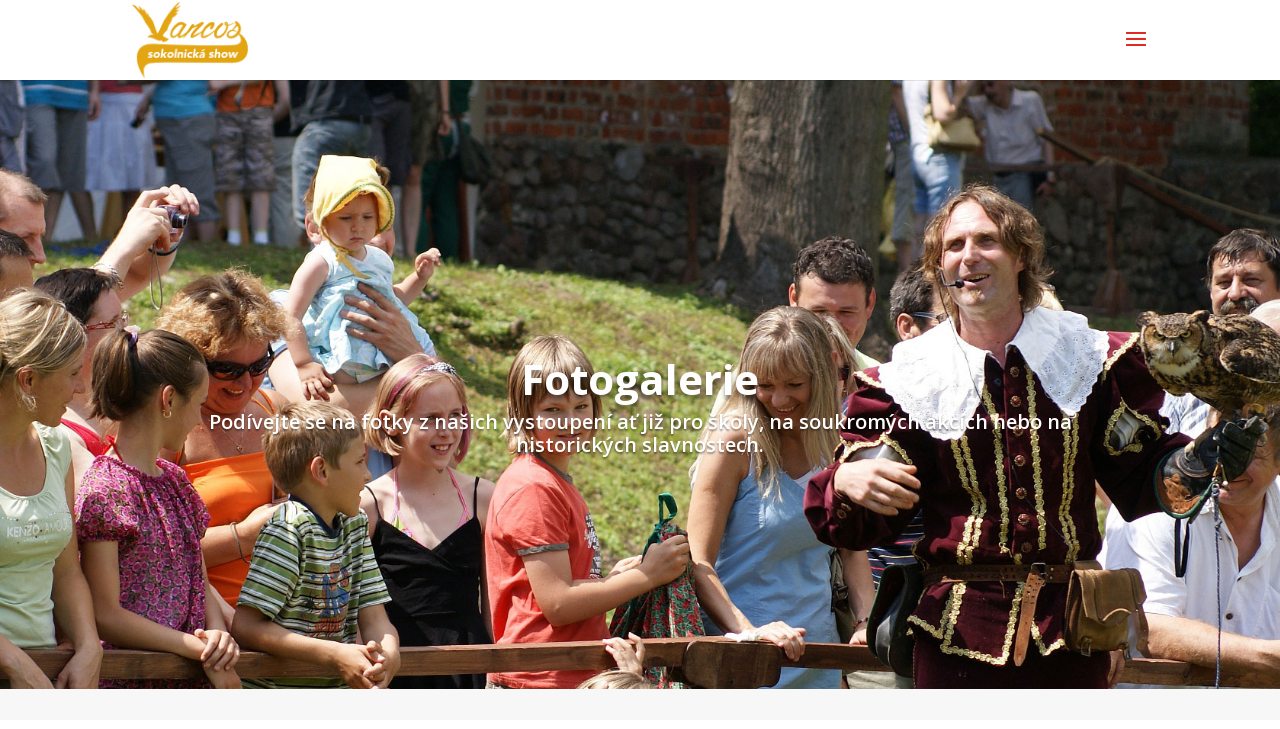

--- FILE ---
content_type: text/html; charset=UTF-8
request_url: https://www.vancos.cz/galerie/
body_size: 7606
content:
<!DOCTYPE html>
<html lang="cs">
<head>
	<meta charset="UTF-8" />
<meta http-equiv="X-UA-Compatible" content="IE=edge">
	<link rel="pingback" href="https://www.vancos.cz/xmlrpc.php" />

	<script type="text/javascript">
		document.documentElement.className = 'js';
	</script>

	<script>var et_site_url='https://www.vancos.cz';var et_post_id='167';function et_core_page_resource_fallback(a,b){"undefined"===typeof b&&(b=a.sheet.cssRules&&0===a.sheet.cssRules.length);b&&(a.onerror=null,a.onload=null,a.href?a.href=et_site_url+"/?et_core_page_resource="+a.id+et_post_id:a.src&&(a.src=et_site_url+"/?et_core_page_resource="+a.id+et_post_id))}
</script><title>Fotogalerie |</title>
<link rel='dns-prefetch' href='//fonts.googleapis.com' />
<link rel='dns-prefetch' href='//s.w.org' />
<link rel="alternate" type="application/rss+xml" title=" &raquo; RSS zdroj" href="https://www.vancos.cz/feed/" />
<link rel="alternate" type="application/rss+xml" title=" &raquo; RSS komentářů" href="https://www.vancos.cz/comments/feed/" />
		<script type="text/javascript">
			window._wpemojiSettings = {"baseUrl":"https:\/\/s.w.org\/images\/core\/emoji\/12.0.0-1\/72x72\/","ext":".png","svgUrl":"https:\/\/s.w.org\/images\/core\/emoji\/12.0.0-1\/svg\/","svgExt":".svg","source":{"concatemoji":"https:\/\/www.vancos.cz\/wp-includes\/js\/wp-emoji-release.min.js?ver=5.4.18"}};
			/*! This file is auto-generated */
			!function(e,a,t){var n,r,o,i=a.createElement("canvas"),p=i.getContext&&i.getContext("2d");function s(e,t){var a=String.fromCharCode;p.clearRect(0,0,i.width,i.height),p.fillText(a.apply(this,e),0,0);e=i.toDataURL();return p.clearRect(0,0,i.width,i.height),p.fillText(a.apply(this,t),0,0),e===i.toDataURL()}function c(e){var t=a.createElement("script");t.src=e,t.defer=t.type="text/javascript",a.getElementsByTagName("head")[0].appendChild(t)}for(o=Array("flag","emoji"),t.supports={everything:!0,everythingExceptFlag:!0},r=0;r<o.length;r++)t.supports[o[r]]=function(e){if(!p||!p.fillText)return!1;switch(p.textBaseline="top",p.font="600 32px Arial",e){case"flag":return s([127987,65039,8205,9895,65039],[127987,65039,8203,9895,65039])?!1:!s([55356,56826,55356,56819],[55356,56826,8203,55356,56819])&&!s([55356,57332,56128,56423,56128,56418,56128,56421,56128,56430,56128,56423,56128,56447],[55356,57332,8203,56128,56423,8203,56128,56418,8203,56128,56421,8203,56128,56430,8203,56128,56423,8203,56128,56447]);case"emoji":return!s([55357,56424,55356,57342,8205,55358,56605,8205,55357,56424,55356,57340],[55357,56424,55356,57342,8203,55358,56605,8203,55357,56424,55356,57340])}return!1}(o[r]),t.supports.everything=t.supports.everything&&t.supports[o[r]],"flag"!==o[r]&&(t.supports.everythingExceptFlag=t.supports.everythingExceptFlag&&t.supports[o[r]]);t.supports.everythingExceptFlag=t.supports.everythingExceptFlag&&!t.supports.flag,t.DOMReady=!1,t.readyCallback=function(){t.DOMReady=!0},t.supports.everything||(n=function(){t.readyCallback()},a.addEventListener?(a.addEventListener("DOMContentLoaded",n,!1),e.addEventListener("load",n,!1)):(e.attachEvent("onload",n),a.attachEvent("onreadystatechange",function(){"complete"===a.readyState&&t.readyCallback()})),(n=t.source||{}).concatemoji?c(n.concatemoji):n.wpemoji&&n.twemoji&&(c(n.twemoji),c(n.wpemoji)))}(window,document,window._wpemojiSettings);
		</script>
		<meta content="Divi v.4.4.7" name="generator"/><style type="text/css">
img.wp-smiley,
img.emoji {
	display: inline !important;
	border: none !important;
	box-shadow: none !important;
	height: 1em !important;
	width: 1em !important;
	margin: 0 .07em !important;
	vertical-align: -0.1em !important;
	background: none !important;
	padding: 0 !important;
}
</style>
	<link rel='stylesheet' id='wp-block-library-css'  href='https://www.vancos.cz/wp-includes/css/dist/block-library/style.min.css?ver=5.4.18' type='text/css' media='all' />
<link rel='stylesheet' id='divi-fonts-css'  href='https://fonts.googleapis.com/css?family=Open+Sans:300italic,400italic,600italic,700italic,800italic,400,300,600,700,800&#038;subset=latin,latin-ext' type='text/css' media='all' />
<link rel='stylesheet' id='divi-style-css'  href='https://www.vancos.cz/wp-content/themes/Divi/style.css?ver=4.4.7' type='text/css' media='all' />
<link rel='stylesheet' id='dashicons-css'  href='https://www.vancos.cz/wp-includes/css/dashicons.min.css?ver=5.4.18' type='text/css' media='all' />
<script type='text/javascript' src='https://www.vancos.cz/wp-includes/js/jquery/jquery.js?ver=1.12.4-wp'></script>
<script type='text/javascript' src='https://www.vancos.cz/wp-includes/js/jquery/jquery-migrate.min.js?ver=1.4.1'></script>
<script type='text/javascript' src='https://www.vancos.cz/wp-content/themes/Divi/core/admin/js/es6-promise.auto.min.js?ver=5.4.18'></script>
<script type='text/javascript'>
/* <![CDATA[ */
var et_core_api_spam_recaptcha = {"site_key":"","page_action":{"action":"galerie"}};
/* ]]> */
</script>
<script type='text/javascript' src='https://www.vancos.cz/wp-content/themes/Divi/core/admin/js/recaptcha.js?ver=5.4.18'></script>
<link rel='https://api.w.org/' href='https://www.vancos.cz/wp-json/' />
<link rel="EditURI" type="application/rsd+xml" title="RSD" href="https://www.vancos.cz/xmlrpc.php?rsd" />
<link rel="wlwmanifest" type="application/wlwmanifest+xml" href="https://www.vancos.cz/wp-includes/wlwmanifest.xml" /> 
<meta name="generator" content="WordPress 5.4.18" />
<link rel="canonical" href="https://www.vancos.cz/galerie/" />
<link rel='shortlink' href='https://www.vancos.cz/?p=167' />
<link rel="alternate" type="application/json+oembed" href="https://www.vancos.cz/wp-json/oembed/1.0/embed?url=https%3A%2F%2Fwww.vancos.cz%2Fgalerie%2F" />
<link rel="alternate" type="text/xml+oembed" href="https://www.vancos.cz/wp-json/oembed/1.0/embed?url=https%3A%2F%2Fwww.vancos.cz%2Fgalerie%2F&#038;format=xml" />
<meta name="viewport" content="width=device-width, initial-scale=1.0, maximum-scale=1.0, user-scalable=0" /><style type="text/css" id="custom-background-css">
body.custom-background { background-color: #ffffff; }
</style>
	<link rel="icon" href="https://www.vancos.cz/wp-content/uploads/2019/09/ptak.png" sizes="32x32" />
<link rel="icon" href="https://www.vancos.cz/wp-content/uploads/2019/09/ptak.png" sizes="192x192" />
<link rel="apple-touch-icon" href="https://www.vancos.cz/wp-content/uploads/2019/09/ptak.png" />
<meta name="msapplication-TileImage" content="https://www.vancos.cz/wp-content/uploads/2019/09/ptak.png" />
<style id="et-core-unified-167-cached-inline-styles">.woocommerce #respond input#submit,.woocommerce-page #respond input#submit,.woocommerce #content input.button,.woocommerce-page #content input.button,.woocommerce-message,.woocommerce-error,.woocommerce-info{background:#e02b20!important}#et_search_icon:hover,.mobile_menu_bar:before,.mobile_menu_bar:after,.et_toggle_slide_menu:after,.et-social-icon a:hover,.et_pb_sum,.et_pb_pricing li a,.et_pb_pricing_table_button,.et_overlay:before,.entry-summary p.price ins,.woocommerce div.product span.price,.woocommerce-page div.product span.price,.woocommerce #content div.product span.price,.woocommerce-page #content div.product span.price,.woocommerce div.product p.price,.woocommerce-page div.product p.price,.woocommerce #content div.product p.price,.woocommerce-page #content div.product p.price,.et_pb_member_social_links a:hover,.woocommerce .star-rating span:before,.woocommerce-page .star-rating span:before,.et_pb_widget li a:hover,.et_pb_filterable_portfolio .et_pb_portfolio_filters li a.active,.et_pb_filterable_portfolio .et_pb_portofolio_pagination ul li a.active,.et_pb_gallery .et_pb_gallery_pagination ul li a.active,.wp-pagenavi span.current,.wp-pagenavi a:hover,.nav-single a,.tagged_as a,.posted_in a{color:#e02b20}.et_pb_contact_submit,.et_password_protected_form .et_submit_button,.et_pb_bg_layout_light .et_pb_newsletter_button,.comment-reply-link,.form-submit .et_pb_button,.et_pb_bg_layout_light .et_pb_promo_button,.et_pb_bg_layout_light .et_pb_more_button,.woocommerce a.button.alt,.woocommerce-page a.button.alt,.woocommerce button.button.alt,.woocommerce button.button.alt.disabled,.woocommerce-page button.button.alt,.woocommerce-page button.button.alt.disabled,.woocommerce input.button.alt,.woocommerce-page input.button.alt,.woocommerce #respond input#submit.alt,.woocommerce-page #respond input#submit.alt,.woocommerce #content input.button.alt,.woocommerce-page #content input.button.alt,.woocommerce a.button,.woocommerce-page a.button,.woocommerce button.button,.woocommerce-page button.button,.woocommerce input.button,.woocommerce-page input.button,.et_pb_contact p input[type="checkbox"]:checked+label i:before,.et_pb_bg_layout_light.et_pb_module.et_pb_button{color:#e02b20}.footer-widget h4{color:#e02b20}.et-search-form,.nav li ul,.et_mobile_menu,.footer-widget li:before,.et_pb_pricing li:before,blockquote{border-color:#e02b20}.et_pb_counter_amount,.et_pb_featured_table .et_pb_pricing_heading,.et_quote_content,.et_link_content,.et_audio_content,.et_pb_post_slider.et_pb_bg_layout_dark,.et_slide_in_menu_container,.et_pb_contact p input[type="radio"]:checked+label i:before{background-color:#e02b20}a{color:#af8416}.nav li ul{border-color:#2ea3f2}#main-header .nav li ul a{color:rgba(0,0,0,0.7)}#footer-widgets .footer-widget a,#footer-widgets .footer-widget li a,#footer-widgets .footer-widget li a:hover{color:#ffffff}.footer-widget{color:#ffffff}.footer-widget .et_pb_widget div,.footer-widget .et_pb_widget ul,.footer-widget .et_pb_widget ol,.footer-widget .et_pb_widget label{line-height:1.7em}#et-footer-nav .bottom-nav li.current-menu-item a{color:#2ea3f2}.et-fixed-header#main-header{box-shadow:none!important}body .et_pb_button,.woocommerce a.button.alt,.woocommerce-page a.button.alt,.woocommerce button.button.alt,.woocommerce button.button.alt.disabled,.woocommerce-page button.button.alt,.woocommerce-page button.button.alt.disabled,.woocommerce input.button.alt,.woocommerce-page input.button.alt,.woocommerce #respond input#submit.alt,.woocommerce-page #respond input#submit.alt,.woocommerce #content input.button.alt,.woocommerce-page #content input.button.alt,.woocommerce a.button,.woocommerce-page a.button,.woocommerce button.button,.woocommerce-page button.button,.woocommerce input.button,.woocommerce-page input.button,.woocommerce #respond input#submit,.woocommerce-page #respond input#submit,.woocommerce #content input.button,.woocommerce-page #content input.button,.woocommerce-message a.button.wc-forward{}body.et_pb_button_helper_class .et_pb_button,body.et_pb_button_helper_class .et_pb_module.et_pb_button,.woocommerce.et_pb_button_helper_class a.button.alt,.woocommerce-page.et_pb_button_helper_class a.button.alt,.woocommerce.et_pb_button_helper_class button.button.alt,.woocommerce.et_pb_button_helper_class button.button.alt.disabled,.woocommerce-page.et_pb_button_helper_class button.button.alt,.woocommerce-page.et_pb_button_helper_class button.button.alt.disabled,.woocommerce.et_pb_button_helper_class input.button.alt,.woocommerce-page.et_pb_button_helper_class input.button.alt,.woocommerce.et_pb_button_helper_class #respond input#submit.alt,.woocommerce-page.et_pb_button_helper_class #respond input#submit.alt,.woocommerce.et_pb_button_helper_class #content input.button.alt,.woocommerce-page.et_pb_button_helper_class #content input.button.alt,.woocommerce.et_pb_button_helper_class a.button,.woocommerce-page.et_pb_button_helper_class a.button,.woocommerce.et_pb_button_helper_class button.button,.woocommerce-page.et_pb_button_helper_class button.button,.woocommerce.et_pb_button_helper_class input.button,.woocommerce-page.et_pb_button_helper_class input.button,.woocommerce.et_pb_button_helper_class #respond input#submit,.woocommerce-page.et_pb_button_helper_class #respond input#submit,.woocommerce.et_pb_button_helper_class #content input.button,.woocommerce-page.et_pb_button_helper_class #content input.button{color:#ffffff}body .et_pb_button:hover,.woocommerce a.button.alt:hover,.woocommerce-page a.button.alt:hover,.woocommerce button.button.alt:hover,.woocommerce button.button.alt.disabled:hover,.woocommerce-page button.button.alt:hover,.woocommerce-page button.button.alt.disabled:hover,.woocommerce input.button.alt:hover,.woocommerce-page input.button.alt:hover,.woocommerce #respond input#submit.alt:hover,.woocommerce-page #respond input#submit.alt:hover,.woocommerce #content input.button.alt:hover,.woocommerce-page #content input.button.alt:hover,.woocommerce a.button:hover,.woocommerce-page a.button:hover,.woocommerce button.button:hover,.woocommerce-page button.button:hover,.woocommerce input.button:hover,.woocommerce-page input.button:hover,.woocommerce #respond input#submit:hover,.woocommerce-page #respond input#submit:hover,.woocommerce #content input.button:hover,.woocommerce-page #content input.button:hover{color:#ffffff!important;border-radius:0px}body #page-container .et_slide_in_menu_container{background:#9b7900}@media only screen and (min-width:981px){#logo{max-height:100%}.et_pb_svg_logo #logo{height:100%}.et_header_style_centered.et_hide_primary_logo #main-header:not(.et-fixed-header) .logo_container,.et_header_style_centered.et_hide_fixed_logo #main-header.et-fixed-header .logo_container{height:11.88px}.et-fixed-header#main-header,.et-fixed-header#main-header .nav li ul,.et-fixed-header .et-search-form{background-color:rgba(255,255,255,0.88)}}@media only screen and (min-width:1350px){.et_pb_row{padding:27px 0}.et_pb_section{padding:54px 0}.single.et_pb_pagebuilder_layout.et_full_width_page .et_post_meta_wrapper{padding-top:81px}.et_pb_fullwidth_section{padding:0}}@media only screen and (max-width:767px){h1{font-size:28px}h2,.product .related h2,.et_pb_column_1_2 .et_quote_content blockquote p{font-size:24px}h3{font-size:20px}h4,.et_pb_circle_counter h3,.et_pb_number_counter h3,.et_pb_column_1_3 .et_pb_post h2,.et_pb_column_1_4 .et_pb_post h2,.et_pb_blog_grid h2,.et_pb_column_1_3 .et_quote_content blockquote p,.et_pb_column_3_8 .et_quote_content blockquote p,.et_pb_column_1_4 .et_quote_content blockquote p,.et_pb_blog_grid .et_quote_content blockquote p,.et_pb_column_1_3 .et_link_content h2,.et_pb_column_3_8 .et_link_content h2,.et_pb_column_1_4 .et_link_content h2,.et_pb_blog_grid .et_link_content h2,.et_pb_column_1_3 .et_audio_content h2,.et_pb_column_3_8 .et_audio_content h2,.et_pb_column_1_4 .et_audio_content h2,.et_pb_blog_grid .et_audio_content h2,.et_pb_column_3_8 .et_pb_audio_module_content h2,.et_pb_column_1_3 .et_pb_audio_module_content h2,.et_pb_gallery_grid .et_pb_gallery_item h3,.et_pb_portfolio_grid .et_pb_portfolio_item h2,.et_pb_filterable_portfolio_grid .et_pb_portfolio_item h2{font-size:16px}.et_pb_slider.et_pb_module .et_pb_slides .et_pb_slide_description .et_pb_slide_title{font-size:42px}.woocommerce ul.products li.product h3,.woocommerce-page ul.products li.product h3,.et_pb_gallery_grid .et_pb_gallery_item h3,.et_pb_portfolio_grid .et_pb_portfolio_item h2,.et_pb_filterable_portfolio_grid .et_pb_portfolio_item h2,.et_pb_column_1_4 .et_pb_audio_module_content h2{font-size:14px}h5{font-size:14px}h6{font-size:13px}}</style></head>
<body class="page-template-default page page-id-167 custom-background et_pb_button_helper_class et_fixed_nav et_show_nav et_primary_nav_dropdown_animation_fade et_secondary_nav_dropdown_animation_fade et_header_style_fullscreen et_header_style_left et_pb_footer_columns4 et_cover_background et_pb_gutter osx et_pb_gutters3 et_pb_pagebuilder_layout et_smooth_scroll et_no_sidebar et_divi_theme et-db et_minified_js et_minified_css">
	<div id="page-container">

	
					<div class="et_slide_in_menu_container">
							<span class="mobile_menu_bar et_toggle_fullscreen_menu"></span>
			
						
						
			<div class="et_pb_fullscreen_nav_container">
				
				<ul id="mobile_menu_slide" class="et_mobile_menu">

				<li id="menu-item-129" class="menu-item menu-item-type-post_type menu-item-object-page menu-item-home menu-item-129"><a href="https://www.vancos.cz/">Úvod</a></li>
<li id="menu-item-131" class="menu-item menu-item-type-custom menu-item-object-custom menu-item-131"><a href="/#slavnosti">Historické a jiné slavnosti</a></li>
<li id="menu-item-132" class="menu-item menu-item-type-custom menu-item-object-custom menu-item-132"><a href="/#plesy">Plesy, soukromé párty</a></li>
<li id="menu-item-133" class="menu-item menu-item-type-custom menu-item-object-custom menu-item-133"><a href="/#den">Prožít den se sokolníkem</a></li>
<li id="menu-item-134" class="menu-item menu-item-type-custom menu-item-object-custom menu-item-134"><a href="/#ochrana">Biologická ochrana</a></li>
<li id="menu-item-135" class="menu-item menu-item-type-custom menu-item-object-custom menu-item-135"><a href="/#skoly">Vystoupení pro školy</a></li>
<li id="menu-item-130" class="menu-item menu-item-type-post_type menu-item-object-page menu-item-130"><a href="https://www.vancos.cz/nasi-ptaci/">Naši ptáci</a></li>
<li id="menu-item-193" class="menu-item menu-item-type-custom menu-item-object-custom current-menu-item menu-item-193"><a href="https://www.vancos.cz/galerie/" aria-current="page">Fotogalerie z akcí</a></li>
<li id="menu-item-137" class="menu-item menu-item-type-custom menu-item-object-custom menu-item-137"><a href="/#kontakt">Kontakt</a></li>

				</ul>
			</div>
		</div>
		
			<header id="main-header" data-height-onload="66">
			<div class="container clearfix et_menu_container">
							<div class="logo_container">
					<span class="logo_helper"></span>
					<a href="https://www.vancos.cz/">
						<img src="https://www.vancos.cz/wp-content/uploads/2019/09/vancos_logo-lista-1.png" alt="" id="logo" data-height-percentage="100" />
					</a>
				</div>
							<div id="et-top-navigation" data-height="66" data-fixed-height="40">
					
					
											<span class="mobile_menu_bar et_pb_header_toggle et_toggle_fullscreen_menu"></span>
					
					
									</div> <!-- #et-top-navigation -->
			</div> <!-- .container -->
			<div class="et_search_outer">
				<div class="container et_search_form_container">
					<form role="search" method="get" class="et-search-form" action="https://www.vancos.cz/">
					<input type="search" class="et-search-field" placeholder="Hledat &hellip;" value="" name="s" title="Hledat:" />					</form>
					<span class="et_close_search_field"></span>
				</div>
			</div>
		</header> <!-- #main-header -->
			<div id="et-main-area">
	
<div id="main-content">


			
				<article id="post-167" class="post-167 page type-page status-publish hentry">

				
					<div class="entry-content">
					<div id="et-boc" class="et-boc">
			
		<div class="et-l et-l--post">
			<div class="et_builder_inner_content et_pb_gutters3">
		<div class="et_pb_section et_pb_section_0 et_pb_with_background et_pb_fullwidth_section et_section_regular" >
				
				
				
				
					<div class="et_pb_module et_pb_fullwidth_slider_0 et_pb_slider">
				<div class="et_pb_slides">
					<div class="et_pb_slide et_pb_slide_0 et_pb_bg_layout_dark et_pb_media_alignment_center et-pb-active-slide" data-slide-id="et_pb_slide_0">
				
				
				<div class="et_pb_container clearfix">
					<div class="et_pb_slider_container_inner">
						
						<div class="et_pb_slide_description">
							<h2 class="et_pb_slide_title">Fotogalerie</h2><div class="et_pb_slide_content"><p>Podívejte se na fotky z našich vystoupení ať již pro školy, na soukromých akcích nebo na historických slavnostech.</p></div>
							
						</div> <!-- .et_pb_slide_description -->
					</div>
				</div> <!-- .et_pb_container -->
				
			</div> <!-- .et_pb_slide -->
			
				</div> <!-- .et_pb_slides -->
				
			</div> <!-- .et_pb_slider -->
			
				
				
			</div> <!-- .et_pb_section --><div class="et_pb_section et_pb_section_1 et_section_regular" >
				
				
				
				
					<div class="et_pb_row et_pb_row_0">
				<div class="et_pb_column et_pb_column_4_4 et_pb_column_0  et_pb_css_mix_blend_mode_passthrough et-last-child">
				
				
				<div class="et_pb_module et_pb_text et_pb_text_0  et_pb_text_align_left et_pb_bg_layout_light">
				
				
				<div class="et_pb_text_inner"><h3>2019</h3></div>
			</div> <!-- .et_pb_text --><div class="et_pb_module et_pb_gallery et_pb_gallery_0  et_pb_bg_layout_light et_pb_gallery_grid">
				<div class="et_pb_gallery_items et_post_gallery clearfix" data-per_page="8"><div class="et_pb_gallery_item et_pb_grid_item et_pb_bg_layout_light et_pb_gallery_item_0_0">
				<div class='et_pb_gallery_image landscape'>
					<a href="https://www.vancos.cz/wp-content/uploads/2019/11/vancos-akce.jpg" title="vancos akce v roce 2019">
					<img src="https://www.vancos.cz/wp-content/uploads/2019/11/vancos-akce-400x284.jpg" alt="vancos akce v roce 2019" srcset="https://www.vancos.cz/wp-content/uploads/2019/11/vancos-akce.jpg 479w, https://www.vancos.cz/wp-content/uploads/2019/11/vancos-akce-400x284.jpg 480w" sizes="(max-width:479px) 479px, 100vw" />
					<span class="et_overlay"></span>
				</a>
				</div></div><div class="et_pb_gallery_item et_pb_grid_item et_pb_bg_layout_light et_pb_gallery_item_0_1">
				<div class='et_pb_gallery_image landscape'>
					<a href="https://www.vancos.cz/wp-content/uploads/2019/09/akce-2019-008.jpg" title="akce v roce 2019">
					<img src="https://www.vancos.cz/wp-content/uploads/2019/09/akce-2019-008-400x284.jpg" alt="akce v roce 2019" srcset="https://www.vancos.cz/wp-content/uploads/2019/09/akce-2019-008.jpg 479w, https://www.vancos.cz/wp-content/uploads/2019/09/akce-2019-008-400x284.jpg 480w" sizes="(max-width:479px) 479px, 100vw" />
					<span class="et_overlay"></span>
				</a>
				</div></div><div class="et_pb_gallery_item et_pb_grid_item et_pb_bg_layout_light et_pb_gallery_item_0_2">
				<div class='et_pb_gallery_image landscape'>
					<a href="https://www.vancos.cz/wp-content/uploads/2019/09/akce-2019-007.jpg" title="akce v roce 2019">
					<img src="https://www.vancos.cz/wp-content/uploads/2019/09/akce-2019-007-400x284.jpg" alt="akce v roce 2019" srcset="https://www.vancos.cz/wp-content/uploads/2019/09/akce-2019-007.jpg 479w, https://www.vancos.cz/wp-content/uploads/2019/09/akce-2019-007-400x284.jpg 480w" sizes="(max-width:479px) 479px, 100vw" />
					<span class="et_overlay"></span>
				</a>
				</div></div><div class="et_pb_gallery_item et_pb_grid_item et_pb_bg_layout_light et_pb_gallery_item_0_3">
				<div class='et_pb_gallery_image landscape'>
					<a href="https://www.vancos.cz/wp-content/uploads/2019/09/akce-2019-006.jpg" title="akce v roce 2019">
					<img src="https://www.vancos.cz/wp-content/uploads/2019/09/akce-2019-006-400x284.jpg" alt="akce v roce 2019" srcset="https://www.vancos.cz/wp-content/uploads/2019/09/akce-2019-006.jpg 479w, https://www.vancos.cz/wp-content/uploads/2019/09/akce-2019-006-400x284.jpg 480w" sizes="(max-width:479px) 479px, 100vw" />
					<span class="et_overlay"></span>
				</a>
				</div></div><div class="et_pb_gallery_item et_pb_grid_item et_pb_bg_layout_light et_pb_gallery_item_0_4">
				<div class='et_pb_gallery_image landscape'>
					<a href="https://www.vancos.cz/wp-content/uploads/2019/09/akce-2019-005.jpg" title="akce v roce 2019">
					<img src="https://www.vancos.cz/wp-content/uploads/2019/09/akce-2019-005-400x284.jpg" alt="akce v roce 2019" srcset="https://www.vancos.cz/wp-content/uploads/2019/09/akce-2019-005.jpg 479w, https://www.vancos.cz/wp-content/uploads/2019/09/akce-2019-005-400x284.jpg 480w" sizes="(max-width:479px) 479px, 100vw" />
					<span class="et_overlay"></span>
				</a>
				</div></div><div class="et_pb_gallery_item et_pb_grid_item et_pb_bg_layout_light et_pb_gallery_item_0_5">
				<div class='et_pb_gallery_image landscape'>
					<a href="https://www.vancos.cz/wp-content/uploads/2019/09/akce-2019-004.jpg" title="akce v roce 2019">
					<img src="https://www.vancos.cz/wp-content/uploads/2019/09/akce-2019-004-400x284.jpg" alt="akce v roce 2019" srcset="https://www.vancos.cz/wp-content/uploads/2019/09/akce-2019-004.jpg 479w, https://www.vancos.cz/wp-content/uploads/2019/09/akce-2019-004-400x284.jpg 480w" sizes="(max-width:479px) 479px, 100vw" />
					<span class="et_overlay"></span>
				</a>
				</div></div><div class="et_pb_gallery_item et_pb_grid_item et_pb_bg_layout_light et_pb_gallery_item_0_6">
				<div class='et_pb_gallery_image landscape'>
					<a href="https://www.vancos.cz/wp-content/uploads/2019/09/akce-2019-003.jpg" title="akce v roce 2019">
					<img src="https://www.vancos.cz/wp-content/uploads/2019/09/akce-2019-003-400x284.jpg" alt="akce v roce 2019" srcset="https://www.vancos.cz/wp-content/uploads/2019/09/akce-2019-003.jpg 479w, https://www.vancos.cz/wp-content/uploads/2019/09/akce-2019-003-400x284.jpg 480w" sizes="(max-width:479px) 479px, 100vw" />
					<span class="et_overlay"></span>
				</a>
				</div></div><div class="et_pb_gallery_item et_pb_grid_item et_pb_bg_layout_light et_pb_gallery_item_0_7">
				<div class='et_pb_gallery_image landscape'>
					<a href="https://www.vancos.cz/wp-content/uploads/2019/09/akce-2019-002.jpg" title="akce v roce 2019">
					<img src="https://www.vancos.cz/wp-content/uploads/2019/09/akce-2019-002-400x284.jpg" alt="akce v roce 2019" srcset="https://www.vancos.cz/wp-content/uploads/2019/09/akce-2019-002.jpg 479w, https://www.vancos.cz/wp-content/uploads/2019/09/akce-2019-002-400x284.jpg 480w" sizes="(max-width:479px) 479px, 100vw" />
					<span class="et_overlay"></span>
				</a>
				</div></div><div class="et_pb_gallery_item et_pb_grid_item et_pb_bg_layout_light et_pb_gallery_item_0_8">
				<div class='et_pb_gallery_image landscape'>
					<a href="https://www.vancos.cz/wp-content/uploads/2019/09/akce-2019-001.jpg" title="akce v roce 2019">
					<img src="https://www.vancos.cz/wp-content/uploads/2019/09/akce-2019-001-400x284.jpg" alt="akce v roce 2019" srcset="https://www.vancos.cz/wp-content/uploads/2019/09/akce-2019-001.jpg 479w, https://www.vancos.cz/wp-content/uploads/2019/09/akce-2019-001-400x284.jpg 480w" sizes="(max-width:479px) 479px, 100vw" />
					<span class="et_overlay"></span>
				</a>
				</div></div></div><!-- .et_pb_gallery_items --><div class="et_pb_gallery_pagination"></div></div><!-- .et_pb_gallery -->
			</div> <!-- .et_pb_column -->
				
				
			</div> <!-- .et_pb_row -->
				
				
			</div> <!-- .et_pb_section --><div class="et_pb_section et_pb_section_2 et_section_regular" >
				
				
				
				
					<div class="et_pb_row et_pb_row_1">
				<div class="et_pb_column et_pb_column_4_4 et_pb_column_1  et_pb_css_mix_blend_mode_passthrough et-last-child">
				
				
				<div class="et_pb_module et_pb_text et_pb_text_1  et_pb_text_align_left et_pb_bg_layout_light">
				
				
				<div class="et_pb_text_inner"><h3>2014</h3></div>
			</div> <!-- .et_pb_text --><div class="et_pb_module et_pb_gallery et_pb_gallery_1  et_pb_bg_layout_light et_pb_gallery_grid">
				<div class="et_pb_gallery_items et_post_gallery clearfix" data-per_page="4"><div class="et_pb_gallery_item et_pb_grid_item et_pb_bg_layout_light et_pb_gallery_item_1_0">
				<div class='et_pb_gallery_image landscape'>
					<a href="https://www.vancos.cz/wp-content/uploads/2019/09/pict9525.jpg" title="Vystoupení pro školy">
					<img src="https://www.vancos.cz/wp-content/uploads/2019/09/pict9525-400x284.jpg" alt="Vystoupení pro školy" srcset="https://www.vancos.cz/wp-content/uploads/2019/09/pict9525.jpg 479w, https://www.vancos.cz/wp-content/uploads/2019/09/pict9525-400x284.jpg 480w" sizes="(max-width:479px) 479px, 100vw" />
					<span class="et_overlay"></span>
				</a>
				</div></div><div class="et_pb_gallery_item et_pb_grid_item et_pb_bg_layout_light et_pb_gallery_item_1_1">
				<div class='et_pb_gallery_image landscape'>
					<a href="https://www.vancos.cz/wp-content/uploads/2019/09/020.jpg" title="Sup kapský">
					<img src="https://www.vancos.cz/wp-content/uploads/2019/09/020-400x284.jpg" alt="Sup kapský" srcset="https://www.vancos.cz/wp-content/uploads/2019/09/020.jpg 479w, https://www.vancos.cz/wp-content/uploads/2019/09/020-400x284.jpg 480w" sizes="(max-width:479px) 479px, 100vw" />
					<span class="et_overlay"></span>
				</a>
				</div></div><div class="et_pb_gallery_item et_pb_grid_item et_pb_bg_layout_light et_pb_gallery_item_1_2">
				<div class='et_pb_gallery_image landscape'>
					<a href="https://www.vancos.cz/wp-content/uploads/2019/09/dsc0874.jpg" title="Sup kapský">
					<img src="https://www.vancos.cz/wp-content/uploads/2019/09/dsc0874-400x284.jpg" alt="Sup kapský" srcset="https://www.vancos.cz/wp-content/uploads/2019/09/dsc0874.jpg 479w, https://www.vancos.cz/wp-content/uploads/2019/09/dsc0874-400x284.jpg 480w" sizes="(max-width:479px) 479px, 100vw" />
					<span class="et_overlay"></span>
				</a>
				</div></div><div class="et_pb_gallery_item et_pb_grid_item et_pb_bg_layout_light et_pb_gallery_item_1_3">
				<div class='et_pb_gallery_image landscape'>
					<a href="https://www.vancos.cz/wp-content/uploads/2019/09/kondor-lenc.jpg" title="Vystoupení na historické slavnosti">
					<img src="https://www.vancos.cz/wp-content/uploads/2019/09/kondor-lenc-400x284.jpg" alt="Vystoupení na historické slavnosti" srcset="https://www.vancos.cz/wp-content/uploads/2019/09/kondor-lenc.jpg 479w, https://www.vancos.cz/wp-content/uploads/2019/09/kondor-lenc-400x284.jpg 480w" sizes="(max-width:479px) 479px, 100vw" />
					<span class="et_overlay"></span>
				</a>
				</div></div><div class="et_pb_gallery_item et_pb_grid_item et_pb_bg_layout_light et_pb_gallery_item_1_4">
				<div class='et_pb_gallery_image landscape'>
					<a href="https://www.vancos.cz/wp-content/uploads/2019/09/pict9476.jpg" title="Vystoupení pro školy">
					<img src="https://www.vancos.cz/wp-content/uploads/2019/09/pict9476.jpg" alt="Vystoupení pro školy" srcset="https://www.vancos.cz/wp-content/uploads/2019/09/pict9476.jpg 479w, https://www.vancos.cz/wp-content/uploads/2019/09/pict9476.jpg 480w" sizes="(max-width:479px) 479px, 100vw" />
					<span class="et_overlay"></span>
				</a>
				</div></div><div class="et_pb_gallery_item et_pb_grid_item et_pb_bg_layout_light et_pb_gallery_item_1_5">
				<div class='et_pb_gallery_image landscape'>
					<a href="https://www.vancos.cz/wp-content/uploads/2019/09/jean.jpg" title="Jean Van Coppenolle">
					<img src="https://www.vancos.cz/wp-content/uploads/2019/09/jean.jpg" alt="Jean Van Coppenolle" srcset="https://www.vancos.cz/wp-content/uploads/2019/09/jean.jpg 479w, https://www.vancos.cz/wp-content/uploads/2019/09/jean.jpg 480w" sizes="(max-width:479px) 479px, 100vw" />
					<span class="et_overlay"></span>
				</a>
				</div></div><div class="et_pb_gallery_item et_pb_grid_item et_pb_bg_layout_light et_pb_gallery_item_1_6">
				<div class='et_pb_gallery_image landscape'>
					<a href="https://www.vancos.cz/wp-content/uploads/2019/09/vcbdr.jpg" title="Sokolník Jean Van Coppenolle">
					<img src="https://www.vancos.cz/wp-content/uploads/2019/09/vcbdr-400x284.jpg" alt="Sokolník Jean Van Coppenolle" srcset="https://www.vancos.cz/wp-content/uploads/2019/09/vcbdr.jpg 479w, https://www.vancos.cz/wp-content/uploads/2019/09/vcbdr-400x284.jpg 480w" sizes="(max-width:479px) 479px, 100vw" />
					<span class="et_overlay"></span>
				</a>
				</div></div><div class="et_pb_gallery_item et_pb_grid_item et_pb_bg_layout_light et_pb_gallery_item_1_7">
				<div class='et_pb_gallery_image landscape'>
					<a href="https://www.vancos.cz/wp-content/uploads/2019/09/lencz.jpg" title="Skolník Jaroslav Oszelda">
					<img src="https://www.vancos.cz/wp-content/uploads/2019/09/lencz-400x284.jpg" alt="Skolník Jaroslav Oszelda" srcset="https://www.vancos.cz/wp-content/uploads/2019/09/lencz.jpg 479w, https://www.vancos.cz/wp-content/uploads/2019/09/lencz-400x284.jpg 480w" sizes="(max-width:479px) 479px, 100vw" />
					<span class="et_overlay"></span>
				</a>
				</div></div></div><!-- .et_pb_gallery_items --><div class="et_pb_gallery_pagination"></div></div><!-- .et_pb_gallery -->
			</div> <!-- .et_pb_column -->
				
				
			</div> <!-- .et_pb_row -->
				
				
			</div> <!-- .et_pb_section --><div class="et_pb_section et_pb_section_3 et_section_regular" >
				
				
				
				
					<div class="et_pb_row et_pb_row_2">
				<div class="et_pb_column et_pb_column_4_4 et_pb_column_2  et_pb_css_mix_blend_mode_passthrough et-last-child">
				
				
				<div class="et_pb_module et_pb_text et_pb_text_2  et_pb_text_align_left et_pb_bg_layout_light">
				
				
				<div class="et_pb_text_inner"><h3>2013</h3></div>
			</div> <!-- .et_pb_text --><div class="et_pb_module et_pb_gallery et_pb_gallery_2  et_pb_bg_layout_light et_pb_gallery_grid">
				<div class="et_pb_gallery_items et_post_gallery clearfix" data-per_page="4"><div class="et_pb_gallery_item et_pb_grid_item et_pb_bg_layout_light et_pb_gallery_item_2_0">
				<div class='et_pb_gallery_image landscape'>
					<a href="https://www.vancos.cz/wp-content/uploads/2019/09/kola-sova.jpg" title="Prožít den se sokolníkem">
					<img src="https://www.vancos.cz/wp-content/uploads/2019/09/kola-sova-400x284.jpg" alt="Prožít den se sokolníkem" srcset="https://www.vancos.cz/wp-content/uploads/2019/09/kola-sova.jpg 479w, https://www.vancos.cz/wp-content/uploads/2019/09/kola-sova-400x284.jpg 480w" sizes="(max-width:479px) 479px, 100vw" />
					<span class="et_overlay"></span>
				</a>
				</div></div><div class="et_pb_gallery_item et_pb_grid_item et_pb_bg_layout_light et_pb_gallery_item_2_1">
				<div class='et_pb_gallery_image landscape'>
					<a href="https://www.vancos.cz/wp-content/uploads/2019/09/kola-kond.jpg" title="Sokolník při práci">
					<img src="https://www.vancos.cz/wp-content/uploads/2019/09/kola-kond-400x284.jpg" alt="Sokolník při práci" srcset="https://www.vancos.cz/wp-content/uploads/2019/09/kola-kond.jpg 479w, https://www.vancos.cz/wp-content/uploads/2019/09/kola-kond-400x284.jpg 480w" sizes="(max-width:479px) 479px, 100vw" />
					<span class="et_overlay"></span>
				</a>
				</div></div><div class="et_pb_gallery_item et_pb_grid_item et_pb_bg_layout_light et_pb_gallery_item_2_2">
				<div class='et_pb_gallery_image landscape'>
					<a href="https://www.vancos.cz/wp-content/uploads/2019/09/dsc7663.jpg" title="dsc7663">
					<img src="https://www.vancos.cz/wp-content/uploads/2019/09/dsc7663-400x284.jpg" srcset="https://www.vancos.cz/wp-content/uploads/2019/09/dsc7663.jpg 479w, https://www.vancos.cz/wp-content/uploads/2019/09/dsc7663-400x284.jpg 480w" sizes="(max-width:479px) 479px, 100vw" />
					<span class="et_overlay"></span>
				</a>
				</div></div><div class="et_pb_gallery_item et_pb_grid_item et_pb_bg_layout_light et_pb_gallery_item_2_3">
				<div class='et_pb_gallery_image landscape'>
					<a href="https://www.vancos.cz/wp-content/uploads/2019/09/dsc7656.jpg" title="Prožít den se sokolníkem">
					<img src="https://www.vancos.cz/wp-content/uploads/2019/09/dsc7656-400x284.jpg" alt="Prožít den se sokolníkem" srcset="https://www.vancos.cz/wp-content/uploads/2019/09/dsc7656.jpg 479w, https://www.vancos.cz/wp-content/uploads/2019/09/dsc7656-400x284.jpg 480w" sizes="(max-width:479px) 479px, 100vw" />
					<span class="et_overlay"></span>
				</a>
				</div></div><div class="et_pb_gallery_item et_pb_grid_item et_pb_bg_layout_light et_pb_gallery_item_2_4">
				<div class='et_pb_gallery_image landscape'>
					<a href="https://www.vancos.cz/wp-content/uploads/2019/09/dsc7653.jpg" title="Sokolník Jean Van Coppenolle">
					<img src="https://www.vancos.cz/wp-content/uploads/2019/09/dsc7653-400x284.jpg" alt="Sokolník Jean Van Coppenolle" srcset="https://www.vancos.cz/wp-content/uploads/2019/09/dsc7653.jpg 479w, https://www.vancos.cz/wp-content/uploads/2019/09/dsc7653-400x284.jpg 480w" sizes="(max-width:479px) 479px, 100vw" />
					<span class="et_overlay"></span>
				</a>
				</div></div><div class="et_pb_gallery_item et_pb_grid_item et_pb_bg_layout_light et_pb_gallery_item_2_5">
				<div class='et_pb_gallery_image landscape'>
					<a href="https://www.vancos.cz/wp-content/uploads/2019/09/vcbdr.jpg" title="Sokolník Jean Van Coppenolle">
					<img src="https://www.vancos.cz/wp-content/uploads/2019/09/vcbdr-400x284.jpg" alt="Sokolník Jean Van Coppenolle" srcset="https://www.vancos.cz/wp-content/uploads/2019/09/vcbdr.jpg 479w, https://www.vancos.cz/wp-content/uploads/2019/09/vcbdr-400x284.jpg 480w" sizes="(max-width:479px) 479px, 100vw" />
					<span class="et_overlay"></span>
				</a>
				</div></div><div class="et_pb_gallery_item et_pb_grid_item et_pb_bg_layout_light et_pb_gallery_item_2_6">
				<div class='et_pb_gallery_image landscape'>
					<a href="https://www.vancos.cz/wp-content/uploads/2019/09/pict2299.jpg" title="Skolnické vystoupení">
					<img src="https://www.vancos.cz/wp-content/uploads/2019/09/pict2299.jpg" alt="Skolnické vystoupení" srcset="https://www.vancos.cz/wp-content/uploads/2019/09/pict2299.jpg 479w, https://www.vancos.cz/wp-content/uploads/2019/09/pict2299.jpg 480w" sizes="(max-width:479px) 479px, 100vw" />
					<span class="et_overlay"></span>
				</a>
				</div></div></div><!-- .et_pb_gallery_items --><div class="et_pb_gallery_pagination"></div></div><!-- .et_pb_gallery -->
			</div> <!-- .et_pb_column -->
				
				
			</div> <!-- .et_pb_row -->
				
				
			</div> <!-- .et_pb_section -->		</div><!-- .et_builder_inner_content -->
	</div><!-- .et-l -->
	
			
		</div><!-- #et-boc -->
							</div> <!-- .entry-content -->

				
				</article> <!-- .et_pb_post -->

			

</div> <!-- #main-content -->


	<span class="et_pb_scroll_top et-pb-icon"></span>


			<footer id="main-footer">
				

		
				<div id="footer-bottom">
					<div class="container clearfix">
				<div id="footer-info">© 2019 Vancos</div>					</div>	<!-- .container -->
				</div>
			</footer> <!-- #main-footer -->
		</div> <!-- #et-main-area -->


	</div> <!-- #page-container -->

	<script type='text/javascript' src='https://www.vancos.cz/wp-includes/js/jquery/ui/effect.min.js?ver=1.11.4'></script>
<script type='text/javascript'>
/* <![CDATA[ */
var DIVI = {"item_count":"%d Item","items_count":"%d Items"};
var et_shortcodes_strings = {"previous":"P\u0159edchoz\u00ed","next":"N\u00e1sleduj\u00edc\u00ed"};
var et_pb_custom = {"ajaxurl":"https:\/\/www.vancos.cz\/wp-admin\/admin-ajax.php","images_uri":"https:\/\/www.vancos.cz\/wp-content\/themes\/Divi\/images","builder_images_uri":"https:\/\/www.vancos.cz\/wp-content\/themes\/Divi\/includes\/builder\/images","et_frontend_nonce":"ec3300c2c7","subscription_failed":"Pros\u00edm, zkontrolujte, zda pole n\u00ed\u017ee a ujist\u011bte se, \u017ee jste zadali spr\u00e1vn\u00e9 informace.","et_ab_log_nonce":"e841449b29","fill_message":"Vypl\u0148te pros\u00edm n\u00e1sleduj\u00edc\u00ed pol\u00ed\u010dka:","contact_error_message":"Opravte pros\u00edm n\u00e1sleduj\u00edc\u00ed chyby:","invalid":"Neplatn\u00e1 e-mailov\u00e1 adresa","captcha":"Captcha","prev":"P\u0159edchoz\u00ed","previous":"P\u0159edchoz\u00ed","next":"Dal\u0161\u00ed","wrong_captcha":"V k\u00f3du CAPTCHA jste zadali nespr\u00e1vnou \u010d\u00edslici.","wrong_checkbox":"Checkbox","ignore_waypoints":"no","is_divi_theme_used":"1","widget_search_selector":".widget_search","ab_tests":[],"is_ab_testing_active":"","page_id":"167","unique_test_id":"","ab_bounce_rate":"5","is_cache_plugin_active":"no","is_shortcode_tracking":"","tinymce_uri":""}; var et_frontend_scripts = {"builderCssContainerPrefix":"#et-boc","builderCssLayoutPrefix":"#et-boc .et-l"};
var et_pb_box_shadow_elements = [];
var et_pb_motion_elements = {"desktop":[],"tablet":[],"phone":[]};
/* ]]> */
</script>
<script type='text/javascript' src='https://www.vancos.cz/wp-content/themes/Divi/js/custom.unified.js?ver=4.4.7'></script>
<script type='text/javascript' src='https://www.vancos.cz/wp-content/themes/Divi/core/admin/js/common.js?ver=4.4.7'></script>
<script type='text/javascript' src='https://www.vancos.cz/wp-includes/js/wp-embed.min.js?ver=5.4.18'></script>
<style id="et-core-unified-167-cached-inline-styles-2">.et_pb_section_0.et_pb_section{background-color:#ffffff!important}.et_pb_slide_0{background-color:#e02b20}.et_pb_fullwidth_slider_0 .et_pb_slide_description,.et_pb_slider_fullwidth_off.et_pb_fullwidth_slider_0 .et_pb_slide_description{padding-top:278px;padding-bottom:234px}.et_pb_fullwidth_slider_0{margin-bottom:-1px!important}div.et_pb_section.et_pb_section_1{background-image:linear-gradient(180deg,#f7f7f7 0%,#ffffff 100%)!important}div.et_pb_section.et_pb_section_2{background-image:linear-gradient(180deg,#f7f7f7 0%,#ffffff 100%)!important}div.et_pb_section.et_pb_section_3{background-image:linear-gradient(180deg,#f7f7f7 0%,#ffffff 100%)!important}.et_pb_slider .et_pb_slide_0.et_pb_slide .et_pb_slide_description .et_pb_slide_title{font-weight:700!important;font-size:42px!important;text-shadow:0em 0.1em 0.1em rgba(0,0,0,0.4)!important}.et_pb_slider.et_pb_module .et_pb_slide_0.et_pb_slide .et_pb_slide_description .et_pb_slide_content{font-weight:600!important;font-size:20px!important;text-shadow:0em 0.1em 0.1em rgba(0,0,0,0.4)!important}.et_pb_slider .et_pb_slide_0{background-position:top left;background-image:url(https://www.vancos.cz/wp-content/uploads/2019/09/fotogalerie.jpg)}</style></body>
</html>
